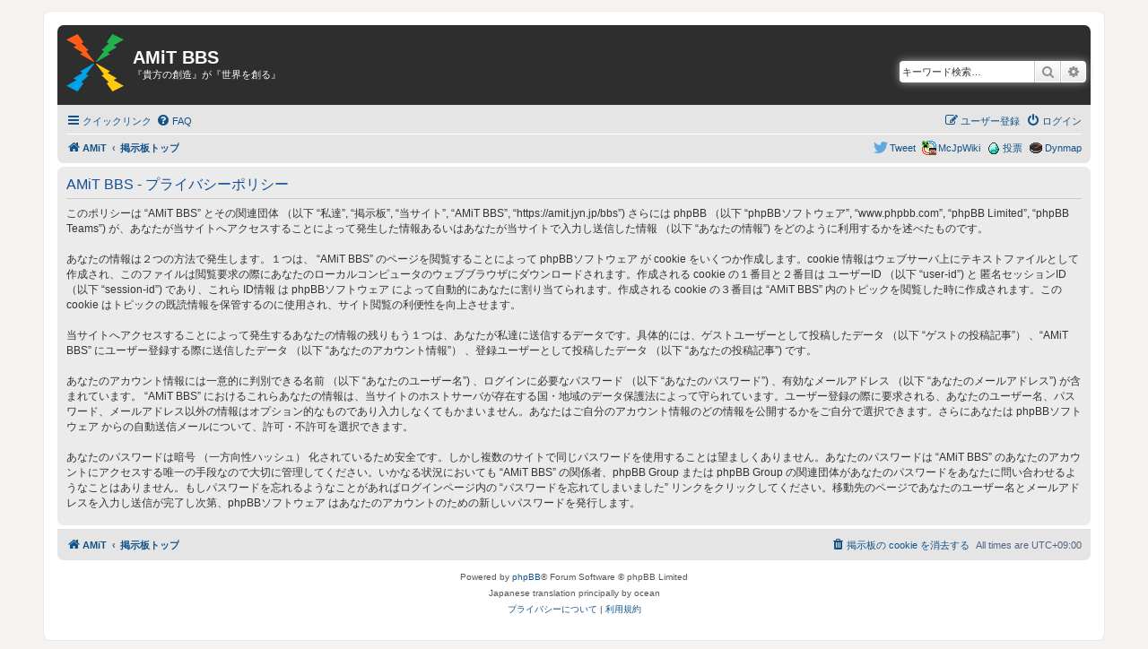

--- FILE ---
content_type: text/html; charset=UTF-8
request_url: https://amit.jyn.jp/bbs/ucp.php?mode=privacy&sid=5bc023181eab0bed6459d9dfeb0bb45d
body_size: 5530
content:
<!DOCTYPE html>
<html dir="ltr" lang="ja">
<head>
<meta charset="utf-8" />
<meta http-equiv="X-UA-Compatible" content="IE=edge">
<meta name="viewport" content="width=device-width, initial-scale=1" />
<link rel="icon" href="https://amit.jyn.jp/favicon.ico">
<link rel="apple-touch-icon" href="https://amit.jyn.jp/apple-touch-icon.png">

<title>AMiT BBS - ユーザーCP - プライバシーポリシー</title>



<!--
	phpBB style name: prosilver
	Based on style:   prosilver (this is the default phpBB3 style)
	Original author:  Tom Beddard ( http://www.subBlue.com/ )
	Modified by: HimaJyun ( https://jyn.jp/ )
-->

<script>
	WebFontConfig = {
		google: {
			families: ['Open+Sans:300,300i,400,400i,600,600i,700,700i,800,800i&subset=cyrillic,cyrillic-ext,greek,greek-ext,latin-ext,vietnamese']
		}
	};

	(function(d) {
		var wf = d.createElement('script'), s = d.scripts[0];
		wf.src = 'https://ajax.googleapis.com/ajax/libs/webfont/1.5.18/webfont.js';
		wf.async = true;
		s.parentNode.insertBefore(wf, s);
	})(document);
</script>
<link href="https://maxcdn.bootstrapcdn.com/font-awesome/4.7.0/css/font-awesome.min.css" rel="stylesheet">
<link href="./styles/prosilver/theme/stylesheet.css?assets_version=102" rel="stylesheet">
<link href="./styles/AMiT/theme/ja/stylesheet.css?assets_version=102" rel="stylesheet">
<link href="./styles/AMiT/theme/amit.css?assets_version=102" rel="stylesheet">




<!--[if lte IE 9]>
	<link href="./styles/AMiT/theme/tweaks.css?assets_version=102" rel="stylesheet">
<![endif]-->





</head>
<body id="phpbb" class="nojs notouch section-ucp ltr ">


<div id="wrap" class="wrap">
	<a id="top" class="top-anchor" accesskey="t"></a>
	<div id="page-header">
		<div class="headerbar" role="banner">
					<div class="inner">

			<div id="site-description" class="site-description">
		<a id="logo" class="logo" href="https://amit.jyn.jp/" title="AMiT">
					<span class="site_logo"></span>
				</a>
				<h1>AMiT BBS</h1>
				<p>『貴方の創造』が『世界を創る』</p>
				<p class="skiplink"><a href="#start_here">コンテンツへ</a></p>
			</div>

									<div id="search-box" class="search-box search-header" role="search">
				<form action="./search.php?sid=6911997003c96df854b0347a2c99e7d8" method="get" id="search">
				<fieldset>
					<input name="keywords" id="keywords" type="search" maxlength="128" title="キーワード検索" class="inputbox search tiny" size="20" value="" placeholder="キーワード検索…" />
					<button class="button button-search" type="submit" title="検索">
						<i class="icon fa-search fa-fw" aria-hidden="true"></i><span class="sr-only">検索</span>
					</button>
					<a href="./search.php?sid=6911997003c96df854b0347a2c99e7d8" class="button button-search-end" title="詳細検索">
						<i class="icon fa-cog fa-fw" aria-hidden="true"></i><span class="sr-only">詳細検索</span>
					</a>
					<input type="hidden" name="sid" value="6911997003c96df854b0347a2c99e7d8" />

				</fieldset>
				</form>
			</div>
						
			</div>
					</div>
				<div class="navbar" role="navigation">
	<div class="inner">

	<ul id="nav-main" class="nav-main linklist" role="menubar">

		<li id="quick-links" class="quick-links dropdown-container responsive-menu" data-skip-responsive="true">
			<a href="#" class="dropdown-trigger">
				<i class="icon fa-bars fa-fw" aria-hidden="true"></i><span>クイックリンク</span>
			</a>
			<div class="dropdown">
				<div class="pointer"><div class="pointer-inner"></div></div>
				<ul class="dropdown-contents" role="menu">
					
											<li class="separator"></li>
																									<li>
								<a href="./search.php?search_id=unanswered&amp;sid=6911997003c96df854b0347a2c99e7d8" role="menuitem">
									<i class="icon fa-file-o fa-fw icon-gray" aria-hidden="true"></i><span>未返信トピック</span>
								</a>
							</li>
							<li>
								<a href="./search.php?search_id=active_topics&amp;sid=6911997003c96df854b0347a2c99e7d8" role="menuitem">
									<i class="icon fa-file-o fa-fw icon-blue" aria-hidden="true"></i><span>最近のトピック</span>
								</a>
							</li>
							<li class="separator"></li>
							<li>
								<a href="./search.php?sid=6911997003c96df854b0347a2c99e7d8" role="menuitem">
									<i class="icon fa-search fa-fw" aria-hidden="true"></i><span>検索</span>
								</a>
							</li>
					
										<li class="separator"></li>

									</ul>
			</div>
		</li>

				<li data-skip-responsive="true">
			<a href="/bbs/app.php/help/faq?sid=6911997003c96df854b0347a2c99e7d8" rel="help" title="よくある質問" role="menuitem">
				<i class="icon fa-question-circle fa-fw" aria-hidden="true"></i><span>FAQ</span>
			</a>
		</li>
						
			<li class="rightside"  data-skip-responsive="true">
			<a href="./ucp.php?mode=login&amp;redirect=ucp.php%3Fmode%3Dprivacy&amp;sid=6911997003c96df854b0347a2c99e7d8" title="ログイン" accesskey="x" role="menuitem">
				<i class="icon fa-power-off fa-fw" aria-hidden="true"></i><span>ログイン</span>
			</a>
		</li>
					<li class="rightside" data-skip-responsive="true">
				<a href="./ucp.php?mode=register&amp;sid=6911997003c96df854b0347a2c99e7d8" role="menuitem">
					<i class="icon fa-pencil-square-o  fa-fw" aria-hidden="true"></i><span>ユーザー登録</span>
				</a>
			</li>
						</ul>

	<ul id="nav-breadcrumbs" class="nav-breadcrumbs linklist navlinks" role="menubar">
								<li class="breadcrumbs" itemscope itemtype="http://schema.org/BreadcrumbList">
							<span class="crumb"  itemtype="http://schema.org/ListItem" itemprop="itemListElement" itemscope><a href="https://amit.jyn.jp/" itemtype="https://schema.org/Thing" itemscope itemprop="item" data-navbar-reference="home"><i class="icon fa-home fa-fw" aria-hidden="true"></i><span itemprop="name">AMiT</span></a><meta itemprop="position" content="1" /></span>
										<span class="crumb"  itemtype="http://schema.org/ListItem" itemprop="itemListElement" itemscope><a href="./index.php?sid=6911997003c96df854b0347a2c99e7d8" itemtype="https://schema.org/Thing" itemscope itemprop="item" accesskey="h" data-navbar-reference="index"><span itemprop="name">掲示板トップ</span></a><meta itemprop="position" content="2" /></span>

								</li>
		
					<li class="rightside responsive-search">
				<a href="./search.php?sid=6911997003c96df854b0347a2c99e7d8" title="詳細検索ページへ移動します" role="menuitem">
					<i class="icon fa-search fa-fw" aria-hidden="true"></i><span class="sr-only">検索</span>
				</a>
			</li>
				<li class="rightside small-icon icon-dynmap"><a href="/dynmap/" title="AMiT Dynmap">Dynmap</a></li>
		<li class="rightside small-icon icon-vote"><a href="https://minecraft.jp/servers/53d3f8ee4ddda15fb80041a7" title="AMiTサーバに投票する">投票</a></li>
		<li class="rightside small-icon icon-mcjpwiki"><a href="https://w.atwiki.jp/minecraft/" title="MinecraftJapanWiki">McJpWiki</a></li>
		<li class="rightside small-icon icon-twitter"><a href="https://twitter.com/share" title="このページをツイートする">Tweet</a></li>
	</ul>

	</div>
</div>
	</div>

	
	<a id="start_here" class="anchor"></a>
	<div id="page-body" class="page-body" role="main">
		
		

	<div class="panel">
		<div class="inner">
		<div class="content">
			<h2 class="sitename-title">AMiT BBS - プライバシーポリシー</h2>
			<div class="agreement">このポリシーは “AMiT BBS” とその関連団体 （以下 “私達”, “掲示板”, “当サイト”, “AMiT BBS”, “https://amit.jyn.jp/bbs”) さらには phpBB （以下 “phpBBソフトウェア”, “www.phpbb.com”, “phpBB Limited”, “phpBB Teams”) が、あなたが当サイトへアクセスすることによって発生した情報あるいはあなたが当サイトで入力し送信した情報 （以下 “あなたの情報”) をどのように利用するかを述べたものです。
	<br><br>
	あなたの情報は２つの方法で発生します。１つは、 “AMiT BBS” のページを閲覧することによって phpBBソフトウェア が cookie をいくつか作成します。cookie 情報はウェブサーバ上にテキストファイルとして作成され、このファイルは閲覧要求の際にあなたのローカルコンピュータのウェブブラウザにダウンロードされます。作成される cookie の１番目と２番目は ユーザーID （以下 “user-id”) と 匿名セッションID （以下 “session-id”) であり、これら ID情報 は phpBBソフトウェア によって自動的にあなたに割り当てられます。作成される cookie の３番目は “AMiT BBS” 内のトピックを閲覧した時に作成されます。この cookie はトピックの既読情報を保管するのに使用され、サイト閲覧の利便性を向上させます。
	<br><br>
	当サイトへアクセスすることによって発生するあなたの情報の残りもう１つは、あなたが私達に送信するデータです。具体的には、ゲストユーザーとして投稿したデータ （以下 “ゲストの投稿記事”） 、“AMiT BBS” にユーザー登録する際に送信したデータ （以下 “あなたのアカウント情報”） 、登録ユーザーとして投稿したデータ （以下 “あなたの投稿記事”) です。
	<br><br>
	あなたのアカウント情報には一意的に判別できる名前 （以下 “あなたのユーザー名”) 、ログインに必要なパスワード （以下 “あなたのパスワード”) 、有効なメールアドレス （以下 “あなたのメールアドレス”) が含まれています。 “AMiT BBS” におけるこれらあなたの情報は、当サイトのホストサーバが存在する国・地域のデータ保護法によって守られています。ユーザー登録の際に要求される、あなたのユーザー名、パスワード、メールアドレス以外の情報はオプション的なものであり入力しなくてもかまいません。あなたはご自分のアカウント情報のどの情報を公開するかをご自分で選択できます。さらにあなたは phpBBソフトウェア からの自動送信メールについて、許可・不許可を選択できます。
	<br><br>
	あなたのパスワードは暗号 （一方向性ハッシュ） 化されているため安全です。しかし複数のサイトで同じパスワードを使用することは望ましくありません。あなたのパスワードは “AMiT BBS” のあなたのアカウントにアクセスする唯一の手段なので大切に管理してください。いかなる状況においても “AMiT BBS” の関係者、phpBB Group または phpBB Group の関連団体があなたのパスワードをあなたに問い合わせるようなことはありません。もしパスワードを忘れるようなことがあればログインページ内の “パスワードを忘れてしまいました” リンクをクリックしてください。移動先のページであなたのユーザー名とメールアドレスを入力し送信が完了し次第、phpBBソフトウェア はあなたのアカウントのための新しいパスワードを発行します。
	</div>
		</div>
		</div>
	</div>


			</div>


<div id="page-footer" class="page-footer" role="contentinfo">
	<div class="navbar" role="navigation">
	<div class="inner">

	<ul id="nav-footer" class="nav-footer linklist" role="menubar">
		<li class="breadcrumbs">
							<span class="crumb"><a href="https://amit.jyn.jp/" data-navbar-reference="home"><i class="icon fa-home fa-fw" aria-hidden="true"></i><span>AMiT</span></a></span>									<span class="crumb"><a href="./index.php?sid=6911997003c96df854b0347a2c99e7d8" data-navbar-reference="index"><span>掲示板トップ</span></a></span>					</li>
		
				<li class="rightside">All times are <span title="アジア/東京">UTC+09:00</span></li>
							<li class="rightside">
				<a href="./ucp.php?mode=delete_cookies&amp;sid=6911997003c96df854b0347a2c99e7d8" data-ajax="true" data-refresh="true" role="menuitem">
					<i class="icon fa-trash fa-fw" aria-hidden="true"></i><span>掲示板の cookie を消去する</span>
				</a>
			</li>
														</ul>

	</div>
</div>

	<div class="copyright">
				<p class="footer-row">
			<span class="footer-copyright">Powered by <a href="https://www.phpbb.com/">phpBB</a>&reg; Forum Software &copy; phpBB Limited</span>
		</p>
				<p class="footer-row">
			<span class="footer-copyright">Japanese translation principally by ocean</span>
		</p>
						<p class="footer-row" role="menu">
			<a class="footer-link" href="./ucp.php?mode=privacy&amp;sid=6911997003c96df854b0347a2c99e7d8" title="プライバシーについて" role="menuitem">
				<span class="footer-link-text">プライバシーについて</span>
			</a>
			|
			<a class="footer-link" href="./ucp.php?mode=terms&amp;sid=6911997003c96df854b0347a2c99e7d8" title="利用規約" role="menuitem">
				<span class="footer-link-text">利用規約</span>
			</a>
		</p>
					</div>

	<div id="darkenwrapper" class="darkenwrapper" data-ajax-error-title="AJAX エラー" data-ajax-error-text="リクエスト処理中に不具合が生じました" data-ajax-error-text-abort="ユーザーがリクエストを中止しました" data-ajax-error-text-timeout="リクエストがタイムアウトになりました。再度トライしてみてください。" data-ajax-error-text-parsererror="リクエスト中に不具合が生じ、サーバーが正常でないリプライを返しました">
		<div id="darken" class="darken">&nbsp;</div>
	</div>

	<div id="phpbb_alert" class="phpbb_alert" data-l-err="エラー" data-l-timeout-processing-req="リクエストが時間切れになりました">
		<a href="#" class="alert_close">
			<i class="icon fa-times-circle fa-fw" aria-hidden="true"></i>
		</a>
		<h3 class="alert_title">&nbsp;</h3><p class="alert_text"></p>
	</div>
	<div id="phpbb_confirm" class="phpbb_alert">
		<a href="#" class="alert_close">
			<i class="icon fa-times-circle fa-fw" aria-hidden="true"></i>
		</a>
		<div class="alert_text"></div>
	</div>
</div>

</div>

<div>
	<a id="bottom" class="anchor" accesskey="z"></a>
	<img src="/bbs/app.php/cron/cron.task.core.prune_notifications?sid=6911997003c96df854b0347a2c99e7d8" width="1" height="1" alt="cron" /></div>

<script src="//ajax.googleapis.com/ajax/libs/jquery/3.6.0/jquery.min.js"></script>
<script>window.jQuery || document.write('\x3Cscript src="./assets/javascript/jquery-3.4.1.min.js?assets_version=102">\x3C/script>');</script><script src="./assets/javascript/core.js?assets_version=102"></script>
	<script>
		(function($){
			var $fa_cdn = $('head').find('link[rel="stylesheet"]').first(),
				$span = $('<span class="fa" style="display:none"></span>').appendTo('body');
			if ($span.css('fontFamily') !== 'FontAwesome' ) {
				$fa_cdn.after('<link href="./assets/css/font-awesome.min.css" rel="stylesheet">');
				$fa_cdn.remove();
			}
			$span.remove();
		})(jQuery);
	</script>



<script src="./styles/prosilver/template/forum_fn.js?assets_version=102"></script>
<script src="./styles/prosilver/template/ajax.js?assets_version=102"></script>



</body>
</html>


--- FILE ---
content_type: text/css
request_url: https://amit.jyn.jp/bbs/styles/AMiT/theme/amit.css?assets_version=102
body_size: 854
content:
html, body {
	background-color: #f5f2f0;
}

body {
	font-family: 'Hiragino Kaku Gothic ProN','Lucida Grande',Meiryo, sans-serif;
}

/* 色合い調整 */
.headerbar {
	background-image: none;
	background-color: #2e2e2e;
	padding: 10px 0 10px;
	margin-bottom: 0;
	border-radius: 7px 7px 0 0;
}

.navbar {
	background-color: #e5e5e5;
	border-radius: 0 0 7px 7px;
}

.search-header {
	box-shadow: 0 0 10px #aaa;
}

.forabg, .forumbg {
	background-image: none;
	background-color: #464646;
}

.panel {
	background-color: #ebebeb;
}

.bg1 {/*薄い*/
	background-color: #ededed;
}

.bg2 {/*普通*/
	background-color: #ebebeb;
}

.bg3 {/*濃い*/
	background-color: #e6e6e6;
}

ul.forums {
	background-image: none;
	background-color: #eee;
}

.content i, .content em {
	font-family: MS Gothic,sans-serif;
}

li.row {
	border-bottom-color: #999;
}

ul.linklist li.responsive-menu a.responsive-menu-link:before {
	border-color: #8d8d8d;
}

/* サイトロゴ */
.site_logo {
	background-image: url("/logo.svg");
	width: 64px;
	height: 64px;
}

.logo {
	padding: 0 10px;
}

/* スマイリースクロール */
#smiley-box {
	height: 200px;
	overflow-y: scroll;
}

/* コンパネ */
#tabs .tab > a {
	background: #e6e6e6;
}

#tabs .tab > a:hover {
	background: #dddddd;
}

#tabs .activetab > a, #tabs .activetab > a:hover {
	border-color: #e6e6e6;
}

#navigation a {
	background: #cecece;
	background: -moz-linear-gradient(left, #cecece 50%, #d3d3d3 100%);
	background: -webkit-gradient(left top, right top, color-stop(50%, #cecece), color-stop(100%, #d3d3d3));
	background: -webkit-linear-gradient(left, #cecece 50%, #d3d3d3 100%);
	background: -o-linear-gradient(left, #cecece 50%, #d3d3d3 100%));
	background: linear-gradient(to right, #cecece 50%, #d3d3d3 100%);
	filter: progid:DXImageTransform.Microsoft.gradient( startColorstr='#cecece', endColorstr='#d3d3d3', GradientType=1 );
}

#navigation a:hover {
	background: #c6c6c6;
	color: #ce384d;
}

/* icons */
.icon-feed					{ background-image: url("./images/feed.gif"); }
.icon-mcjpwiki				{ background-image: url("./images/icon_mcjpwiki.png"); }
.icon-twitter				{ background-image: url("./images/icon_twitter.png"); }
.icon-dynmap				{ background-image: url("./images/icon_dynmap.png"); }
.icon-vote					{ background-image: url("./images/icon_vote.png"); }
